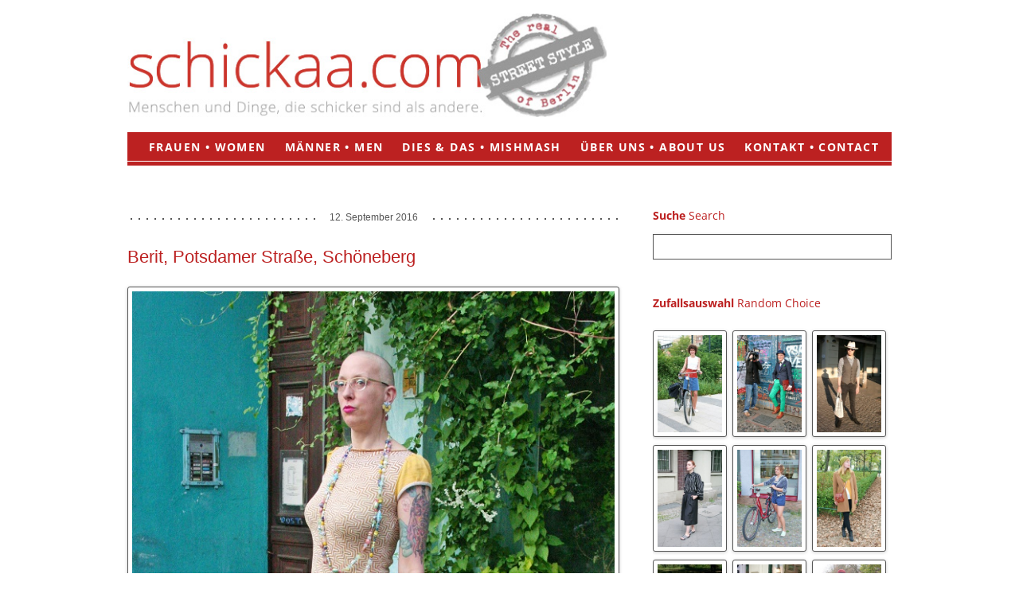

--- FILE ---
content_type: text/html; charset=UTF-8
request_url: https://www.schickaa.com/berit-potsdamer-strasse-schoeneberg/
body_size: 13443
content:
<!DOCTYPE html>
<!--[if IE 7]>
<html class="ie ie7" lang="de">
<![endif]-->
<!--[if IE 8]>
<html class="ie ie8" lang="de">
<![endif]-->
<!--[if !(IE 7) | !(IE 8)  ]><!-->
<html lang="de">
<!--<![endif]-->
<head>
<meta charset="UTF-8" />
<meta name="viewport" content="width=device-width" />
<title>Berit, Potsdamer Straße, Schöneberg | schickaa.com</title>
<link rel="profile" href="http://gmpg.org/xfn/11" />
<link rel="pingback" href="https://www.schickaa.com/xmlrpc.php" />
<!--[if lt IE 9]>
<script src="https://www.schickaa.com/wp-content/themes/twentytwelve/js/html5.js" type="text/javascript"></script>
<![endif]-->
<script type="text/javascript">var WPAC={}; window.WPAC = WPAC; WPAC = WPAC;WPAC._Options={enable:true,debug:false,menuHelper:true,selectorCommentForm:"#commentform,.ast-commentform,.comment-form",selectorCommentsContainer:"#comments,.comments-wrapper,.comments-area,.wp-block-comments",selectorCommentList:".comment-list,.ast-comment-list,.wp-block-comment-template",selectorCommentPagingLinks:"#comments [class^='nav-'] a",selectorCommentLinks:"#comments a[href*=\"/comment-page-\"]",selectorRespondContainer:"#respond",selectorErrorContainer:"p:parent",selectorSubmitButton:"#submit",selectorTextarea:"#comment",selectorPostContainer:false,scrollSpeed:500,autoUpdateIdleTime:false,popupOverlayBackgroundColor:"#000000",popupOverlayBackgroundOpacity:false,popupBackgroundColorLoading:"#000000",popupTextColorLoading:"#ffffff",popupBackgroundColorSuccess:"#008000",popupTextColorSuccess:"#FFFFFF",popupBackgroundColorError:"#FF0000",popupTextColorError:"#FFFFFF",popupOpacity:85,popupOpacityTablet:85,popupOpacityMobile:85,popupCornerRadius:5,popupCornerRadiusTablet:5,popupCornerRadiusMobile:5,popupMarginTop:10,popupMarginTopTablet:10,popupMarginTopMobile:10,popupWidth:30,popupWidthTablet:45,popupWidthMobile:75,popupPadding:20,popupPaddingTablet:20,popupPaddingMobile:20,popupFadeIn:400,popupFadeOut:400,popupTimeout:3000,popupTextAlign:"center",popupVerticalAlign:"verticalStart",popupTextFontSize:"20px",popupTextFontSizeTablet:"20px",popupTextFontSizeMobile:"20px",popupZindex:10000,textPosted:"Your comment has been posted. Thank you!",textPostedUnapproved:"Your comment has been posted and is awaiting moderation. Thank you!",textReloadPage:"Reloading page. Please wait.",textPostComment:"Posting your comment. Please wait.",textRefreshComments:"Loading comments. Please wait.",textUnknownError:"Something went wrong, your comment has not been posted.",textErrorTypeComment:"Please type your comment text.",textErrorCommentsClosed:"Sorry, comments are closed for this item.",textErrorMustBeLoggedIn:"Sorry, you must be logged in to post a comment.",textErrorFillRequiredFields:"Please fill the required fields (name, email).",textErrorInvalidEmailAddress:"Please enter a valid email address.",textErrorPostTooQuickly:"You are posting comments too quickly. Please wait a minute and resubmit your comment.",textErrorDuplicateComment:"Duplicate comment detected. It looks like you have already submitted this comment.",callbackOnBeforeSelectElements:false,callbackOnBeforeSubmitComment:false,callbackOnAfterPostComment:false,callbackOnBeforeUpdateComments:false,callbackOnAfterUpdateComments:false,commentPagesUrlRegex:false,disableUrlUpdate:false,disableScrollToAnchor:false,useUncompressedScripts:false,placeScriptsInFooter:true,optimizeAjaxResponse:false,baseUrl:false,disableCache:false,enableByQuery:false,lazyLoadEnabled:false,lazyLoadDisplay:"overlay",lazyLoadInlineDisplayLocation:"comments",lazyLoadInlineDisplayElement:"#comments",lazyLoadInlineLoadingType:"spinner",lazyLoadInlineSpinner:"LoadingGray1",lazyLoadInlineSpinnerLabelEnabled:true,lazyLoadInlineSpinnerContainerBackgroundColor:"#333333",lazyLoadInlineSpinnerContainerBackgroundColorOpacity:true,lazyLoadInlineSpinnerLabel:"Loading comments...",lazyLoadInlineSpinnerLabelColor:"#FFFFFF",lazyLoadInlineSpinnerIconColor:"#FFFFFF",lazyLoadInlineSpinnerLayoutType:"horizontal",lazyLoadInlineSpinnerLayoutAlignment:"left",lazyLoadInlineSpinnerLayoutRTL:false,lazyLoadTrigger:"domready",lazyLoadTriggerElement:false,lazyLoadInlineSpinnerSpeed:1.25,lazyLoadTriggerScrollOffset:false,lazyLoadPaginationEnabled:false,lazyLoadCommentsPerPage:30,lazyLoadUseThemePagination:true,lazyLoadPaginationStyle:"nextPrev",lazyLoadPaginationLocation:"bottom",lazyLoadingPaginationScrollToTop:true,lazyLoadInlineSpinnerLabelFontSizeDesktop:42,lazyLoadInlineSpinnerSizeDesktop:72,lazyLoadInlineSpinnerLabelLineHeightDesktop:54,lazyLoadInlineSpinnerContainerPaddingDesktop:35,lazyLoadInlineSpinnerGapDesktop:20,lazyLoadInlineSpinnerLabelFontSizeTablet:36,lazyLoadInlineSpinnerSizeTablet:65,lazyLoadInlineSpinnerLabelLineHeightTablet:42,lazyLoadInlineSpinnerContainerPaddingTablet:25,lazyLoadInlineSpinnerGapTablet:15,lazyLoadInlineSpinnerLabelFontSizeMobile:28,lazyLoadInlineSpinnerSizeMobile:48,lazyLoadInlineSpinnerLabelLineHeightMobile:34,lazyLoadInlineSpinnerContainerPaddingMobile:20,lazyLoadInlineSpinnerGapMobile:15,lazyLoadInlineSkeletonLoadingLabelEnabled:false,lazyLoadInlineSkeletonLoadingLabel:"Loading comments...",lazyLoadInlineSkeletonItemsShow:2,lazyLoadInlineSkeletonBackgroundColor:"#EEEEEE",lazyLoadInlineSkeletonHighlightColor:"#dedede",lazyLoadInlineSkeletonHeadingColor:"#333333",lazyLoadInlineSkeletonHeadingFontSize:24,lazyLoadInlineSkeletonHeadingLineHeight:1.5,lazyLoadInlineShortcode:false,lazyLoadInlineLoadingButtonLabel:"Load Comments",lazyLoadInlineLoadingButtonLabelLoading:"Loading Comments...",lazyLoadInlineButtonSpinner:"LoadingGray1",lazyLoadInlineButtonLabel:"Load Comments",lazyLoadInlineButtonLabelLoading:"Loading Comments...",lazyLoadInlineButtonAppearance:"solid",lazyLoadInlineButtonUseThemeStyles:true,lazyLoadInlineButtonBackgroundColor:"#333333",lazyLoadInlineButtonBackgroundColorHover:"#444444",lazyLoadInlineButtonTextColor:"#FFFFFF",lazyLoadInlineButtonTextColorHover:"#FFFFFF",lazyLoadInlineButtonBorderColor:"#333333",lazyLoadInlineButtonBorderColorHover:"#444444",lazyLoadInlineButtonBorderWidth:true,lazyLoadInlineButtonBorderRadius:5,lazyLoadInlineButtonPaddingTop:12,lazyLoadInlineButtonPaddingRight:24,lazyLoadInlineButtonPaddingBottom:12,lazyLoadInlineButtonPaddingLeft:24,lazyLoadInlineButtonFontSize:16,lazyLoadInlineButtonLineHeight:1.5,lazyLoadInlineButtonFontWeight:600,lazyLoadInlineButtonFontFamily:"inherit",lazyLoadInlineButtonAlign:"center",firstTimeInstall:false,lazyLoadIntoElement:false,commentsEnabled:true,version:"3.1.2"};</script><meta name='robots' content='max-image-preview:large' />
<link rel='dns-prefetch' href='//www.schickaa.com' />
<link rel='dns-prefetch' href='//use.fontawesome.com' />
<link rel="alternate" type="application/rss+xml" title="schickaa.com &raquo; Feed" href="https://www.schickaa.com/feed/" />
<link rel="alternate" type="application/rss+xml" title="schickaa.com &raquo; Kommentar-Feed" href="https://www.schickaa.com/comments/feed/" />
<link rel="alternate" type="application/rss+xml" title="schickaa.com &raquo; Berit, Potsdamer Straße, Schöneberg-Kommentar-Feed" href="https://www.schickaa.com/berit-potsdamer-strasse-schoeneberg/feed/" />
<link rel="alternate" title="oEmbed (JSON)" type="application/json+oembed" href="https://www.schickaa.com/wp-json/oembed/1.0/embed?url=https%3A%2F%2Fwww.schickaa.com%2Fberit-potsdamer-strasse-schoeneberg%2F" />
<link rel="alternate" title="oEmbed (XML)" type="text/xml+oembed" href="https://www.schickaa.com/wp-json/oembed/1.0/embed?url=https%3A%2F%2Fwww.schickaa.com%2Fberit-potsdamer-strasse-schoeneberg%2F&#038;format=xml" />
	<style>
		:root {
			--wpac-popup-opacity: 0.85;
			--wpac-popup-corner-radius: 5px;
			--wpac-popup-margin-top: 10px;
			--wpac-popup-width: 30%;
			--wpac-popup-padding: 20px;
			--wpac-popup-font-size: 20px;
			--wpac-popup-line-height: 1.2;
		}
		/* tablet styles */
		@media screen and (max-width: 1024px) {
			.wpac-overlay {
				--wpac-popup-opacity: 0.85;
				--wpac-popup-corner-radius: 5px;
				--wpac-popup-margin-top: 10px;
				--wpac-popup-width: 45%;
				--wpac-popup-padding: 20px;
				--wpac-popup-font-size: 20px;
			}
		}
		/* mobile styles */
		@media screen and (max-width: 768px) {
			.wpac-overlay {
				--wpac-popup-opacity: 0.85;
				--wpac-popup-corner-radius: 5px;
				--wpac-popup-margin-top: 10px;
				--wpac-popup-width: 75%;
				--wpac-popup-padding: 20px;
				--wpac-popup-font-size: 20px;
			}
		}
		.wpac-overlay {
			display: none;
			opacity: var(--wpac-popup-opacity);
			border-radius: var(--wpac-popup-corner-radius);
			margin-top: var(--wpac-popup-margin-top);
			padding: var(--wpac-popup-padding) !important;
			font-size: var(--wpac-popup-font-size) !important;
			line-height: var(--wpac-popup-line-height);
			margin: 0 auto;
		}
	</style>
	<style id='wp-img-auto-sizes-contain-inline-css' type='text/css'>
img:is([sizes=auto i],[sizes^="auto," i]){contain-intrinsic-size:3000px 1500px}
/*# sourceURL=wp-img-auto-sizes-contain-inline-css */
</style>
<style id='wp-emoji-styles-inline-css' type='text/css'>

	img.wp-smiley, img.emoji {
		display: inline !important;
		border: none !important;
		box-shadow: none !important;
		height: 1em !important;
		width: 1em !important;
		margin: 0 0.07em !important;
		vertical-align: -0.1em !important;
		background: none !important;
		padding: 0 !important;
	}
/*# sourceURL=wp-emoji-styles-inline-css */
</style>
<link rel='stylesheet' id='contact-form-7-css' href='https://www.schickaa.com/wp-content/plugins/contact-form-7/includes/css/styles.css?ver=6.1.4' type='text/css' media='all' />
<link rel='stylesheet' id='wpsr_main_css-css' href='https://www.schickaa.com/wp-content/plugins/wp-socializer/public/css/wpsr.min.css?ver=7.9' type='text/css' media='all' />
<link rel='stylesheet' id='wpsr_fa_icons-css' href='https://use.fontawesome.com/releases/v6.7.2/css/all.css?ver=7.9' type='text/css' media='all' />
<link rel='stylesheet' id='twentytwelve-fonts-css' href='https://www.schickaa.com/wp-content/themes/twentytwelve/fonts/font-open-sans.css?ver=20230328' type='text/css' media='all' />
<link rel='stylesheet' id='twentytwelve-style-css' href='https://www.schickaa.com/wp-content/themes/schikka/style.css?ver=20251202' type='text/css' media='all' />
<link rel='stylesheet' id='twentytwelve-block-style-css' href='https://www.schickaa.com/wp-content/themes/twentytwelve/css/blocks.css?ver=20251031' type='text/css' media='all' />
<link rel='stylesheet' id='arpw-style-css' href='https://www.schickaa.com/wp-content/plugins/advanced-random-posts-widget/assets/css/arpw-frontend.css?ver=6.9' type='text/css' media='all' />
<link rel='stylesheet' id='wpac-frontend-css' href='https://www.schickaa.com/wp-content/plugins/wp-ajaxify-comments/dist/wpac-frontend-css.css?ver=3.1.2' type='text/css' media='all' />
<script type="text/javascript" src="https://www.schickaa.com/wp-includes/js/jquery/jquery.min.js?ver=3.7.1" id="jquery-core-js"></script>
<script type="text/javascript" src="https://www.schickaa.com/wp-includes/js/jquery/jquery-migrate.min.js?ver=3.4.1" id="jquery-migrate-js"></script>
<script type="text/javascript" src="https://www.schickaa.com/wp-content/themes/twentytwelve/js/navigation.js?ver=20250303" id="twentytwelve-navigation-js" defer="defer" data-wp-strategy="defer"></script>
<link rel="https://api.w.org/" href="https://www.schickaa.com/wp-json/" /><link rel="alternate" title="JSON" type="application/json" href="https://www.schickaa.com/wp-json/wp/v2/posts/1179" /><link rel="EditURI" type="application/rsd+xml" title="RSD" href="https://www.schickaa.com/xmlrpc.php?rsd" />
<meta name="generator" content="WordPress 6.9" />
<link rel="canonical" href="https://www.schickaa.com/berit-potsdamer-strasse-schoeneberg/" />
<link rel='shortlink' href='https://www.schickaa.com/?p=1179' />
<script type="text/javascript">
    
if (/*@cc_on!@*/false && document.documentMode === 10) {
    document.documentElement.className+=' ie10';
}



</script>
</head>

<body class="wp-singular post-template-default single single-post postid-1179 single-format-standard wp-embed-responsive wp-theme-twentytwelve wp-child-theme-schikka mac chrome v131 custom-font-enabled single-author">
<div id="page" class="hfeed site">
	<header id="masthead" class="site-header" role="banner">
		<hgroup>
			<h1 class="site-title">
				<a href="/"><img src="https://www.schickaa.com/wp-content/themes/schikka/img/HEADER.logo1.jpg" style="max-width: 621px; margin-left: 0px; margin-bottom: 10px;" alt="schickaa.com" /></a>
                        </h1>
		</hgroup>
            <!-- deprecated <div class="street-style"></div> -->
		<nav id="site-navigation" class="main-navigation" role="navigation">
			<button class="menu-toggle">Menü</button>
			<a class="assistive-text" href="#content" title="Zum Inhalt springen">Zum Inhalt springen</a>
			<div class="menu-hauptmenue-container"><ul id="menu-hauptmenue" class="nav-menu"><li id="menu-item-1744" class="menu-item menu-item-type-taxonomy menu-item-object-category current-post-ancestor current-menu-parent current-post-parent menu-item-1744"><a href="https://www.schickaa.com/category/frauen_women/">Frauen • Women</a></li>
<li id="menu-item-17" class="menu-item menu-item-type-taxonomy menu-item-object-category menu-item-17"><a href="https://www.schickaa.com/category/maenner_men/">Männer • Men</a></li>
<li id="menu-item-15" class="menu-item menu-item-type-taxonomy menu-item-object-category menu-item-15"><a href="https://www.schickaa.com/category/dies-und-das_mishmash/">Dies &#038; Das •  Mishmash</a></li>
<li id="menu-item-19" class="menu-item menu-item-type-post_type menu-item-object-page menu-item-19"><a href="https://www.schickaa.com/uber-uns-about-us/">Über uns • About us</a></li>
<li id="menu-item-18" class="menu-item menu-item-type-post_type menu-item-object-page menu-item-18"><a href="https://www.schickaa.com/kontakt-contact/">Kontakt • Contact</a></li>
</ul></div>		</nav><!-- #site-navigation -->

		
	</header><br /><br /><!-- #masthead -->

	<div id="main" class="wrapper">
	<div id="primary" class="site-content">
		<div id="content" role="main">

			
				
	<article id="post-1179" class="post-1179 post type-post status-publish format-standard has-post-thumbnail hentry category-frauen_women">
		             
            		<header class="entry-header">
			<!---->
			                        <span class="entry-date">12. September 2016</span>
			<h1 class="entry-title">Berit, Potsdamer Straße, Schöneberg</h1>
			
		</header><!-- .entry-header -->

				<div class="entry-content">
			<p><a href="http://www.schickaa.com/wp-content/uploads/2016/09/018c-schickaa-Berit-Straßenmode-Street-Style-Fashion-Wear-Blog-Modeblog-Berlin-Potsdamer-Strasse-Schoeneberg-Urban-Björn-Akstinat-Wikipedia-Fotograf-Photographer.jpg"><img fetchpriority="high" decoding="async" src="http://www.schickaa.com/wp-content/uploads/2016/09/018c-schickaa-Berit-Straßenmode-Street-Style-Fashion-Wear-Blog-Modeblog-Berlin-Potsdamer-Strasse-Schoeneberg-Urban-Björn-Akstinat-Wikipedia-Fotograf-Photographer.jpg" alt="018c-schickaa-Berit-Straßenmode-Street-Style-Fashion-Wear-Blog-Modeblog-Berlin-Potsdamer Strasse-Schoeneberg-Urban-Björn Akstinat-Wikipedia-Fotograf-Photographer" width="628" height="942" class="alignnone size-full wp-image-1180" srcset="https://www.schickaa.com/wp-content/uploads/2016/09/018c-schickaa-Berit-Straßenmode-Street-Style-Fashion-Wear-Blog-Modeblog-Berlin-Potsdamer-Strasse-Schoeneberg-Urban-Björn-Akstinat-Wikipedia-Fotograf-Photographer.jpg 628w, https://www.schickaa.com/wp-content/uploads/2016/09/018c-schickaa-Berit-Straßenmode-Street-Style-Fashion-Wear-Blog-Modeblog-Berlin-Potsdamer-Strasse-Schoeneberg-Urban-Björn-Akstinat-Wikipedia-Fotograf-Photographer-200x300.jpg 200w, https://www.schickaa.com/wp-content/uploads/2016/09/018c-schickaa-Berit-Straßenmode-Street-Style-Fashion-Wear-Blog-Modeblog-Berlin-Potsdamer-Strasse-Schoeneberg-Urban-Björn-Akstinat-Wikipedia-Fotograf-Photographer-186x279.jpg 186w, https://www.schickaa.com/wp-content/uploads/2016/09/018c-schickaa-Berit-Straßenmode-Street-Style-Fashion-Wear-Blog-Modeblog-Berlin-Potsdamer-Strasse-Schoeneberg-Urban-Björn-Akstinat-Wikipedia-Fotograf-Photographer-624x936.jpg 624w" sizes="(max-width: 628px) 100vw, 628px" /></a></p>
<p>Berit ist von Beruf Paradiesvogel, Tätowier- und Fotokünstlerin.</p>
<div class="wp-socializer wpsr-share-icons" data-lg-action="show" data-sm-action="show" data-sm-width="768"><div class="wpsr-si-inner"><div class="socializer sr-popup sr-32px sr-circle sr-opacity sr-pad"><span class="sr-facebook"><a data-id="facebook" style="color:#ffffff;" rel="nofollow" href="https://www.facebook.com/share.php?u=https%3A%2F%2Fwww.schickaa.com%2Fberit-potsdamer-strasse-schoeneberg%2F" target="_blank" title="Share this on Facebook"><i class="fab fa-facebook-f"></i></a></span>
<span class="sr-twitter"><a data-id="twitter" style="color:#ffffff;" rel="nofollow" href="https://twitter.com/intent/tweet?text=Berit%2C%20Potsdamer%20Stra%C3%9Fe%2C%20Sch%C3%B6neberg%20-%20https%3A%2F%2Fwww.schickaa.com%2Fberit-potsdamer-strasse-schoeneberg%2F%20" target="_blank" title="Tweet this !"><i class="fab fa-twitter"></i></a></span>
<span class="sr-reddit"><a data-id="reddit" style="color:#ffffff;" rel="nofollow" href="https://reddit.com/submit?url=https%3A%2F%2Fwww.schickaa.com%2Fberit-potsdamer-strasse-schoeneberg%2F&amp;title=Berit%2C%20Potsdamer%20Stra%C3%9Fe%2C%20Sch%C3%B6neberg" target="_blank" title="Submit this to Reddit"><i class="fab fa-reddit-alien"></i></a></span>
<span class="sr-linkedin"><a data-id="linkedin" style="color:#ffffff;" rel="nofollow" href="https://www.linkedin.com/sharing/share-offsite/?url=https%3A%2F%2Fwww.schickaa.com%2Fberit-potsdamer-strasse-schoeneberg%2F" target="_blank" title="Add this to LinkedIn"><i class="fab fa-linkedin-in"></i></a></span>
<span class="sr-pinterest"><a data-pin-custom="true" data-id="pinterest" style="color:#ffffff;" rel="nofollow" href="https://www.pinterest.com/pin/create/button/?url=https%3A%2F%2Fwww.schickaa.com%2Fberit-potsdamer-strasse-schoeneberg%2F&amp;media=https://www.schickaa.com/wp-content/uploads/2016/09/018c-schickaa-Berit-Straßenmode-Street-Style-Fashion-Wear-Blog-Modeblog-Berlin-Potsdamer-Strasse-Schoeneberg-Urban-Björn-Akstinat-Wikipedia-Fotograf-Photographer-624x936.jpg&amp;description=Berit%20ist%20von%20Beruf%20Paradiesvogel%2C%20T%C3%A4towier-%20und%20Fotok%C3%BCnstlerin." target="_blank" title="Submit this to Pinterest"><i class="fab fa-pinterest"></i></a></span>
<span class="sr-email"><a data-id="email" style="color:#ffffff;" rel="nofollow" href="mailto:?subject=Berit%2C%20Potsdamer%20Stra%C3%9Fe%2C%20Sch%C3%B6neberg&amp;body=Berit%20ist%20von%20Beruf%20Paradiesvogel%2C%20T%C3%A4towier-%20und%20Fotok%C3%BCnstlerin.%20-%20https%3A%2F%2Fwww.schickaa.com%2Fberit-potsdamer-strasse-schoeneberg%2F" target="_blank" title="Email this "><i class="fa fa-envelope"></i></a></span>
<span class="sr-pocket"><a data-id="pocket" style="color:#ffffff;" rel="nofollow" href="https://getpocket.com/save?url=https%3A%2F%2Fwww.schickaa.com%2Fberit-potsdamer-strasse-schoeneberg%2F&amp;title=Berit%2C%20Potsdamer%20Stra%C3%9Fe%2C%20Sch%C3%B6neberg" target="_blank" title="Submit this to Pocket"><i class="fab fa-get-pocket"></i></a></span>
<span class="sr-telegram"><a data-id="telegram" style="color:#ffffff;" rel="nofollow" href="https://telegram.me/share/url?url=https%3A%2F%2Fwww.schickaa.com%2Fberit-potsdamer-strasse-schoeneberg%2F&amp;text=Berit%2C%20Potsdamer%20Stra%C3%9Fe%2C%20Sch%C3%B6neberg" target="_blank" title="Telegram"><i class="fab fa-telegram-plane"></i></a></span>
<span class="sr-whatsapp"><a data-mobile="whatsapp://send?text=Berit%2C%20Potsdamer%20Stra%C3%9Fe%2C%20Sch%C3%B6neberg%20-%20https%3A%2F%2Fwww.schickaa.com%2Fberit-potsdamer-strasse-schoeneberg%2F" data-id="whatsapp" style="color:#ffffff;" rel="nofollow" href="https://api.whatsapp.com/send?text=Berit%2C%20Potsdamer%20Stra%C3%9Fe%2C%20Sch%C3%B6neberg%20https%3A%2F%2Fwww.schickaa.com%2Fberit-potsdamer-strasse-schoeneberg%2F" target="_blank" title="WhatsApp"><i class="fab fa-whatsapp"></i></a></span>
<span class="sr-share-menu"><a href="#" target="_blank" title="More share links" style="color:#ffffff;" data-metadata="{&quot;url&quot;:&quot;https:\/\/www.schickaa.com\/berit-potsdamer-strasse-schoeneberg\/&quot;,&quot;title&quot;:&quot;Berit, Potsdamer Stra\u00dfe, Sch\u00f6neberg&quot;,&quot;excerpt&quot;:&quot;Berit ist von Beruf Paradiesvogel, T\u00e4towier- und Fotok\u00fcnstlerin.&quot;,&quot;image&quot;:&quot;https:\/\/www.schickaa.com\/wp-content\/uploads\/2016\/09\/018c-schickaa-Berit-Stra\u00dfenmode-Street-Style-Fashion-Wear-Blog-Modeblog-Berlin-Potsdamer-Strasse-Schoeneberg-Urban-Bj\u00f6rn-Akstinat-Wikipedia-Fotograf-Photographer-624x936.jpg&quot;,&quot;short-url&quot;:&quot;https:\/\/www.schickaa.com\/?p=1179&quot;,&quot;rss-url&quot;:&quot;https:\/\/www.schickaa.com\/feed\/&quot;,&quot;comments-section&quot;:&quot;comments&quot;,&quot;raw-url&quot;:&quot;https:\/\/www.schickaa.com\/berit-potsdamer-strasse-schoeneberg\/&quot;,&quot;twitter-username&quot;:&quot;&quot;,&quot;fb-app-id&quot;:&quot;&quot;,&quot;fb-app-secret&quot;:&quot;&quot;}"><i class="fa fa-plus"></i></a></span></div></div></div>			                        
                </div><!-- .entry-content -->
		
		<footer class="entry-meta">
						                                <a href="https://www.schickaa.com/berit-potsdamer-strasse-schoeneberg/#kommentar" class="comment-me" title="Permalink zu Berit, Potsdamer Straße, Schöneberg" rel="bookmark">Kommentieren <span>Leave a comment</span></a>
		</footer><!-- .entry-meta -->
	</article><!-- #post -->

           
        




				<nav class="nav-single">
					<h3 class="assistive-text">Beitragsnavigation</h3>
					<span class="nav-previous"><a href="https://www.schickaa.com/jarka-und-laura-berlin-mitte-sophienstrasse-deutschland-germany-street-fashion-blog-streetwear-streetstyle-strassenmode-modeblog-modefotografie-modefotograf-bjoern-akstinat/" rel="prev"><span class="meta-nav">&larr;</span> Jarka und Laura, Berlin-Mitte</a></span>
					<span class="nav-next"><a href="https://www.schickaa.com/tv-bericht-rtl-nachrichten-n-tv-schickaa-bjoern-akstinat-guenther-krabbenhoeft-fernsehen-modeblog-fashion-blog-berlin-street-photography-chris-bjoern-akstinat-wikipedia-imh-medienhilfe/" rel="next">TV-Bericht von RTL und n-tv über schickaa.com <span class="meta-nav">&rarr;</span></a></span>
				</nav><!-- .nav-single -->

				
<div id="comments" class="comments-area">

	
	     				
<div id="comments" class="comments-area">

    <a name="kommentar"></a>
									<div id="respond" class="comment-respond">
				<h3 id="reply-title" class="comment-reply-title">Kommentieren <small><a rel="nofollow" id="cancel-comment-reply-link" href="/hallo-welt/#respond" style="display:none;">Antworten abbrechen</a></small></h3>
									<form action="https://www.schickaa.com/wp-comments-post.php" method="post" id="commentform" class="comment-form">
																			<p class="comment-notes">Deine E-Mail-Adresse wird nicht veröffentlicht. Erforderliche Felder sind markiert <span class="required">*</span><br />Your email-address will never be published. Required fields are marked <span class="required">*</span></p>							<p class="comment-form-author"><label for="author">Name <span class="required">*</span></label> <input id="author" name="author" type="text" value="" size="30" aria-required='true' /></p>
<p class="comment-form-email"><label for="email">E-Mail-Adresse <span class="required">*</span></label> <input id="email" name="email" type="text" value="" size="30" aria-required='true' /></p>
<p class="comment-form-url"><label for="url">Website</label> <input id="url" name="url" type="text" value="" size="30" /></p>
												<p class="comment-form-comment"><label for="comment">Kommentar</label> <textarea autocomplete="new-password"  id="b031f7f3a1"  name="b031f7f3a1"   cols="45" rows="8" aria-required="true"></textarea><textarea id="comment" aria-label="hp-comment" aria-hidden="true" name="comment" autocomplete="new-password" style="padding:0 !important;clip:rect(1px, 1px, 1px, 1px) !important;position:absolute !important;white-space:nowrap !important;height:1px !important;width:1px !important;overflow:hidden !important;" tabindex="-1"></textarea><script data-noptimize>document.getElementById("comment").setAttribute( "id", "ac325b57ca6ef1c120eaa9c2f8063e2c" );document.getElementById("b031f7f3a1").setAttribute( "id", "comment" );</script></p>												<p class="form-submit comment-me">
							
							<input type='hidden' name='comment_post_ID' value='1' id='comment_post_ID' />
<input type='hidden' name='comment_parent' id='comment_parent' value='0' /><input type='hidden' name='comment_post_ID' value='1179' id='comment_post_ID' />
<input type='hidden' name='comment_parent' id='comment_parent' value='0' />
<a href="#" onclick="document.forms['commentform'].submit(); return false;" >Kommentar senden <span>Leave comment</span></a>
						</p>
											</form>
							</div></div><!-- #respond -->

</div><!-- #comments .comments-area -->

			
		</div><!-- #content -->
	</div><!-- #primary -->


			<div id="secondary" class="widget-area" role="complementary">
			<aside id="search-2" class="widget widget_search"><h3 class="widget-title">Suche</h3><form role="search" method="get" id="searchform" action="https://www.schickaa.com/" >
    <label class="assistive-text" for="s">Suche</label>
    <input type="search" placeholder="" value="" name="s" id="s" class="search" />
    <!-- <input type="submit" id="searchsubmit" value="Search" /> -->
    </form></aside><aside id="arpw-widget-2" class="widget arpw-widget-random"><h3 class="widget-title">Zufallsauswahl</h3><div class="arpw-random-post "><ul class="arpw-ul"><li class="arpw-li arpw-clearfix"><a href="https://www.schickaa.com/anna-berlin-mitte-%d0%bc%d0%be%d0%b4%d0%b0-moda-alemana-en-las-calles-de-berlin-beautiful-sexy-woman-girl-bike/"  rel="bookmark"><img width="186" height="279" src="https://www.schickaa.com/wp-content/uploads/2013/10/020c-schickaa-Björn-Akstinat-Street-Style-Fashion-Mode-Straßenmode-Berlin-186x279.jpg" class="arpw-thumbnail alignleft wp-post-image" alt="Anna, Berlin-Mitte" decoding="async" loading="lazy" srcset="https://www.schickaa.com/wp-content/uploads/2013/10/020c-schickaa-Björn-Akstinat-Street-Style-Fashion-Mode-Straßenmode-Berlin-186x279.jpg 186w, https://www.schickaa.com/wp-content/uploads/2013/10/020c-schickaa-Björn-Akstinat-Street-Style-Fashion-Mode-Straßenmode-Berlin-200x300.jpg 200w, https://www.schickaa.com/wp-content/uploads/2013/10/020c-schickaa-Björn-Akstinat-Street-Style-Fashion-Mode-Straßenmode-Berlin.jpg 609w" sizes="auto, (max-width: 186px) 100vw, 186px" /></a><a class="arpw-title" href="https://www.schickaa.com/anna-berlin-mitte-%d0%bc%d0%be%d0%b4%d0%b0-moda-alemana-en-las-calles-de-berlin-beautiful-sexy-woman-girl-bike/" rel="bookmark">Anna, Berlin-Mitte</a></li><li class="arpw-li arpw-clearfix"><a href="https://www.schickaa.com/guenther-anton-krabbenhoeft-kreuzberg-%d0%b3%d1%8e%d0%bd%d1%82%d0%b5%d1%80%d0%b0-%d0%ba%d1%80%d0%b0%d0%b1%d0%b1%d0%b5%d0%bd%d1%85%d1%91%d1%84%d1%82%d0%b0-berlin/"  rel="bookmark"><img width="186" height="279" src="https://www.schickaa.com/wp-content/uploads/2015/09/021c-schickaa-Günther-Krabbenhöft-Björn-Akstinat-Berlin-Street-Style-Fashion-Grandpa-elderly-man-hipster-gunther-krabbenhoft-186x279.jpg" class="arpw-thumbnail alignleft wp-post-image" alt="Neues von Günther aus Kreuzberg" decoding="async" loading="lazy" srcset="https://www.schickaa.com/wp-content/uploads/2015/09/021c-schickaa-Günther-Krabbenhöft-Björn-Akstinat-Berlin-Street-Style-Fashion-Grandpa-elderly-man-hipster-gunther-krabbenhoft-186x279.jpg 186w, https://www.schickaa.com/wp-content/uploads/2015/09/021c-schickaa-Günther-Krabbenhöft-Björn-Akstinat-Berlin-Street-Style-Fashion-Grandpa-elderly-man-hipster-gunther-krabbenhoft-200x300.jpg 200w, https://www.schickaa.com/wp-content/uploads/2015/09/021c-schickaa-Günther-Krabbenhöft-Björn-Akstinat-Berlin-Street-Style-Fashion-Grandpa-elderly-man-hipster-gunther-krabbenhoft.jpg 572w" sizes="auto, (max-width: 186px) 100vw, 186px" /></a><a class="arpw-title" href="https://www.schickaa.com/guenther-anton-krabbenhoeft-kreuzberg-%d0%b3%d1%8e%d0%bd%d1%82%d0%b5%d1%80%d0%b0-%d0%ba%d1%80%d0%b0%d0%b1%d0%b1%d0%b5%d0%bd%d1%85%d1%91%d1%84%d1%82%d0%b0-berlin/" rel="bookmark">Neues von Günther aus Kreuzberg</a></li><li class="arpw-li arpw-clearfix"><a href="https://www.schickaa.com/mark-prenzlauer-berg-schoenhauser-allee/"  rel="bookmark"><img width="186" height="279" src="https://www.schickaa.com/wp-content/uploads/2018/08/173c-Mark-Prenzlauer-Berg-Schönhauser-Allee-Englishman-in-Berlin-Germany-deutsche-Straßenmode-Berlin-Street-Style-Fashion-Copyright-Björn-Chris-Akstinat-schickaa-186x279.jpg" class="arpw-thumbnail alignleft wp-post-image" alt="Mark, Prenzlauer Berg (Schönhauser Allee)" decoding="async" loading="lazy" srcset="https://www.schickaa.com/wp-content/uploads/2018/08/173c-Mark-Prenzlauer-Berg-Schönhauser-Allee-Englishman-in-Berlin-Germany-deutsche-Straßenmode-Berlin-Street-Style-Fashion-Copyright-Björn-Chris-Akstinat-schickaa-186x279.jpg 186w, https://www.schickaa.com/wp-content/uploads/2018/08/173c-Mark-Prenzlauer-Berg-Schönhauser-Allee-Englishman-in-Berlin-Germany-deutsche-Straßenmode-Berlin-Street-Style-Fashion-Copyright-Björn-Chris-Akstinat-schickaa-199x300.jpg 199w, https://www.schickaa.com/wp-content/uploads/2018/08/173c-Mark-Prenzlauer-Berg-Schönhauser-Allee-Englishman-in-Berlin-Germany-deutsche-Straßenmode-Berlin-Street-Style-Fashion-Copyright-Björn-Chris-Akstinat-schickaa.jpg 617w" sizes="auto, (max-width: 186px) 100vw, 186px" /></a><a class="arpw-title" href="https://www.schickaa.com/mark-prenzlauer-berg-schoenhauser-allee/" rel="bookmark">Mark, Prenzlauer Berg (Schönhauser Allee)</a></li><li class="arpw-li arpw-clearfix"><a href="https://www.schickaa.com/sigrid-friedrichshain-ostkreuz/"  rel="bookmark"><img width="186" height="279" src="https://www.schickaa.com/wp-content/uploads/2018/08/056c-Sigrid-Friedrichshain-Ostkreuz-Berlin-Deutschland-Germany-real-Berlin-Street-Style-Fashion-Urban-Straßenmode-Modeblog-Photography-Copyright-Chris-Björn-Akstinat-schickaa-186x279.jpg" class="arpw-thumbnail alignleft wp-post-image" alt="Sigrid, Friedrichshain (Ostkreuz)" decoding="async" loading="lazy" srcset="https://www.schickaa.com/wp-content/uploads/2018/08/056c-Sigrid-Friedrichshain-Ostkreuz-Berlin-Deutschland-Germany-real-Berlin-Street-Style-Fashion-Urban-Straßenmode-Modeblog-Photography-Copyright-Chris-Björn-Akstinat-schickaa-186x279.jpg 186w, https://www.schickaa.com/wp-content/uploads/2018/08/056c-Sigrid-Friedrichshain-Ostkreuz-Berlin-Deutschland-Germany-real-Berlin-Street-Style-Fashion-Urban-Straßenmode-Modeblog-Photography-Copyright-Chris-Björn-Akstinat-schickaa-200x300.jpg 200w, https://www.schickaa.com/wp-content/uploads/2018/08/056c-Sigrid-Friedrichshain-Ostkreuz-Berlin-Deutschland-Germany-real-Berlin-Street-Style-Fashion-Urban-Straßenmode-Modeblog-Photography-Copyright-Chris-Björn-Akstinat-schickaa.jpg 623w" sizes="auto, (max-width: 186px) 100vw, 186px" /></a><a class="arpw-title" href="https://www.schickaa.com/sigrid-friedrichshain-ostkreuz/" rel="bookmark">Sigrid, Friedrichshain (Ostkreuz)</a></li><li class="arpw-li arpw-clearfix"><a href="https://www.schickaa.com/josefine-torstrasse-berlin-mitte-germany-deutschland-streetwear-streetfashion-strassenmode-akstinat-%d0%bc%d0%be%d0%b4%d0%b0-%d0%b1%d0%b5%d1%80%d0%bb%d0%b8%d0%bd%d1%81%d0%ba%d0%b8%d1%85-%d1%83%d0%bb/"  rel="bookmark"><img width="186" height="279" src="https://www.schickaa.com/wp-content/uploads/2017/06/069c-Josefine-Torstraße-Berlin-Mitte-schickaa-Fahrrad-rot-blau-Sommer-Summer-Street-Fashion-Streetwear-Streetstyle-Straßenmode-Deutschland-Germany-Modeblog-Björn-Chris-Akstinat-186x279.jpg" class="arpw-thumbnail alignleft wp-post-image" alt="Sommer, Sonne, Josefine (Torstraße)" decoding="async" loading="lazy" srcset="https://www.schickaa.com/wp-content/uploads/2017/06/069c-Josefine-Torstraße-Berlin-Mitte-schickaa-Fahrrad-rot-blau-Sommer-Summer-Street-Fashion-Streetwear-Streetstyle-Straßenmode-Deutschland-Germany-Modeblog-Björn-Chris-Akstinat-186x279.jpg 186w, https://www.schickaa.com/wp-content/uploads/2017/06/069c-Josefine-Torstraße-Berlin-Mitte-schickaa-Fahrrad-rot-blau-Sommer-Summer-Street-Fashion-Streetwear-Streetstyle-Straßenmode-Deutschland-Germany-Modeblog-Björn-Chris-Akstinat-200x300.jpg 200w, https://www.schickaa.com/wp-content/uploads/2017/06/069c-Josefine-Torstraße-Berlin-Mitte-schickaa-Fahrrad-rot-blau-Sommer-Summer-Street-Fashion-Streetwear-Streetstyle-Straßenmode-Deutschland-Germany-Modeblog-Björn-Chris-Akstinat.jpg 623w" sizes="auto, (max-width: 186px) 100vw, 186px" /></a><a class="arpw-title" href="https://www.schickaa.com/josefine-torstrasse-berlin-mitte-germany-deutschland-streetwear-streetfashion-strassenmode-akstinat-%d0%bc%d0%be%d0%b4%d0%b0-%d0%b1%d0%b5%d1%80%d0%bb%d0%b8%d0%bd%d1%81%d0%ba%d0%b8%d1%85-%d1%83%d0%bb/" rel="bookmark">Sommer, Sonne, Josefine (Torstraße)</a></li><li class="arpw-li arpw-clearfix"><a href="https://www.schickaa.com/doreen-prenzlauer-berg/"  rel="bookmark"><img width="186" height="279" src="https://www.schickaa.com/wp-content/uploads/2014/11/050c-schickaa-Doreen-Björn-Akstinat-Streetwear-Streetfashion-Streetstyle-Berlin-Prenzlauer-Berg-Mode-Blog-Straßenmode-186x279.jpg" class="arpw-thumbnail alignleft wp-post-image" alt="Doreen, Prenzlauer Berg (Arnimplatz)" decoding="async" loading="lazy" srcset="https://www.schickaa.com/wp-content/uploads/2014/11/050c-schickaa-Doreen-Björn-Akstinat-Streetwear-Streetfashion-Streetstyle-Berlin-Prenzlauer-Berg-Mode-Blog-Straßenmode-186x279.jpg 186w, https://www.schickaa.com/wp-content/uploads/2014/11/050c-schickaa-Doreen-Björn-Akstinat-Streetwear-Streetfashion-Streetstyle-Berlin-Prenzlauer-Berg-Mode-Blog-Straßenmode-200x300.jpg 200w, https://www.schickaa.com/wp-content/uploads/2014/11/050c-schickaa-Doreen-Björn-Akstinat-Streetwear-Streetfashion-Streetstyle-Berlin-Prenzlauer-Berg-Mode-Blog-Straßenmode-624x936.jpg 624w, https://www.schickaa.com/wp-content/uploads/2014/11/050c-schickaa-Doreen-Björn-Akstinat-Streetwear-Streetfashion-Streetstyle-Berlin-Prenzlauer-Berg-Mode-Blog-Straßenmode.jpg 634w" sizes="auto, (max-width: 186px) 100vw, 186px" /></a><a class="arpw-title" href="https://www.schickaa.com/doreen-prenzlauer-berg/" rel="bookmark">Doreen, Prenzlauer Berg (Arnimplatz)</a></li><li class="arpw-li arpw-clearfix"><a href="https://www.schickaa.com/viktoria-und-jimmy-weinbergspark-berlin-mitte-copyright-bjoern-akstinat/"  rel="bookmark"><img width="186" height="279" src="https://www.schickaa.com/wp-content/uploads/2019/08/C1-Viktoria-Hund-Weinbergspark-Mitte-Prenzlauer-Berg-Straßenmode-Berlin-Street-Style-Stil-Fashion-Modeblog-Copyright-Fotograf-Björn-Akstinat-schickaa-186x279.jpg" class="arpw-thumbnail alignleft wp-post-image" alt="Viktoria und Jimmy, Weinbergspark" decoding="async" loading="lazy" srcset="https://www.schickaa.com/wp-content/uploads/2019/08/C1-Viktoria-Hund-Weinbergspark-Mitte-Prenzlauer-Berg-Straßenmode-Berlin-Street-Style-Stil-Fashion-Modeblog-Copyright-Fotograf-Björn-Akstinat-schickaa-186x279.jpg 186w, https://www.schickaa.com/wp-content/uploads/2019/08/C1-Viktoria-Hund-Weinbergspark-Mitte-Prenzlauer-Berg-Straßenmode-Berlin-Street-Style-Stil-Fashion-Modeblog-Copyright-Fotograf-Björn-Akstinat-schickaa-200x300.jpg 200w, https://www.schickaa.com/wp-content/uploads/2019/08/C1-Viktoria-Hund-Weinbergspark-Mitte-Prenzlauer-Berg-Straßenmode-Berlin-Street-Style-Stil-Fashion-Modeblog-Copyright-Fotograf-Björn-Akstinat-schickaa-624x936.jpg 624w, https://www.schickaa.com/wp-content/uploads/2019/08/C1-Viktoria-Hund-Weinbergspark-Mitte-Prenzlauer-Berg-Straßenmode-Berlin-Street-Style-Stil-Fashion-Modeblog-Copyright-Fotograf-Björn-Akstinat-schickaa.jpg 640w" sizes="auto, (max-width: 186px) 100vw, 186px" /></a><a class="arpw-title" href="https://www.schickaa.com/viktoria-und-jimmy-weinbergspark-berlin-mitte-copyright-bjoern-akstinat/" rel="bookmark">Viktoria und Jimmy, Weinbergspark</a></li><li class="arpw-li arpw-clearfix"><a href="https://www.schickaa.com/mathilda-kreuzberg/"  rel="bookmark"><img width="186" height="279" src="https://www.schickaa.com/wp-content/uploads/2014/11/047c-Mathilda-schickaa-Björn-Akstinat-Streetwear-Street-Fashion-Street-Style-Mode-Blog-Straßenmode-Berlin-Kreuzberg-Berlin-Germany-186x279.jpg" class="arpw-thumbnail alignleft wp-post-image" alt="Mathilda, Kreuzberg (Graefekiez)" decoding="async" loading="lazy" srcset="https://www.schickaa.com/wp-content/uploads/2014/11/047c-Mathilda-schickaa-Björn-Akstinat-Streetwear-Street-Fashion-Street-Style-Mode-Blog-Straßenmode-Berlin-Kreuzberg-Berlin-Germany-186x279.jpg 186w, https://www.schickaa.com/wp-content/uploads/2014/11/047c-Mathilda-schickaa-Björn-Akstinat-Streetwear-Street-Fashion-Street-Style-Mode-Blog-Straßenmode-Berlin-Kreuzberg-Berlin-Germany-200x300.jpg 200w, https://www.schickaa.com/wp-content/uploads/2014/11/047c-Mathilda-schickaa-Björn-Akstinat-Streetwear-Street-Fashion-Street-Style-Mode-Blog-Straßenmode-Berlin-Kreuzberg-Berlin-Germany.jpg 623w" sizes="auto, (max-width: 186px) 100vw, 186px" /></a><a class="arpw-title" href="https://www.schickaa.com/mathilda-kreuzberg/" rel="bookmark">Mathilda, Kreuzberg (Graefekiez)</a></li><li class="arpw-li arpw-clearfix"><a href="https://www.schickaa.com/guenther-gunther-krabbenhoeft-krabbenhoft-gunter-krabenhoft-kreuzberg-berlin-schickaa-akstinat-streetwear-streetstyle-street-fashion-berlin-old-hipster-grandpa/"  rel="bookmark"><img width="186" height="279" src="https://www.schickaa.com/wp-content/uploads/2014/10/061c-schickaa-Günther-Björn-Akstinat-Straßenmode-Street-Style-Streetwear-Street-Fashion-Berlin-Kreuzberg-Mode-Blog-186x279.jpg" class="arpw-thumbnail alignleft wp-post-image" alt="Günther, Kreuzberg" decoding="async" loading="lazy" srcset="https://www.schickaa.com/wp-content/uploads/2014/10/061c-schickaa-Günther-Björn-Akstinat-Straßenmode-Street-Style-Streetwear-Street-Fashion-Berlin-Kreuzberg-Mode-Blog-186x279.jpg 186w, https://www.schickaa.com/wp-content/uploads/2014/10/061c-schickaa-Günther-Björn-Akstinat-Straßenmode-Street-Style-Streetwear-Street-Fashion-Berlin-Kreuzberg-Mode-Blog-200x300.jpg 200w, https://www.schickaa.com/wp-content/uploads/2014/10/061c-schickaa-Günther-Björn-Akstinat-Straßenmode-Street-Style-Streetwear-Street-Fashion-Berlin-Kreuzberg-Mode-Blog-683x1024.jpg 683w, https://www.schickaa.com/wp-content/uploads/2014/10/061c-schickaa-Günther-Björn-Akstinat-Straßenmode-Street-Style-Streetwear-Street-Fashion-Berlin-Kreuzberg-Mode-Blog-624x935.jpg 624w, https://www.schickaa.com/wp-content/uploads/2014/10/061c-schickaa-Günther-Björn-Akstinat-Straßenmode-Street-Style-Streetwear-Street-Fashion-Berlin-Kreuzberg-Mode-Blog.jpg 692w" sizes="auto, (max-width: 186px) 100vw, 186px" /></a><a class="arpw-title" href="https://www.schickaa.com/guenther-gunther-krabbenhoeft-krabbenhoft-gunter-krabenhoft-kreuzberg-berlin-schickaa-akstinat-streetwear-streetstyle-street-fashion-berlin-old-hipster-grandpa/" rel="bookmark">Günther, Kreuzberg</a></li></ul></div><!-- Generated by https://wordpress.org/plugins/advanced-random-posts-widget/ --></aside><aside id="text-2" class="widget widget_text">			<div class="textwidget"><b> <div class="contact">
<p>Die neuesten</p> <h2>Nachrichten</h2>
<p> von schickaa.com jetzt<br /> hier anfordern:<br /> <span><a href="http://www.schickaa.com/kontakt-contact/">kontakt@schickaa.com</a></span>
</p>
</div> </b></div>
		</aside>		</div><!-- #secondary -->
		</div><!-- #main .wrapper -->
	<footer id="colophon" role="contentinfo">
		<div class="site-info">
						<div class="footer-widget">			<div class="textwidget"><p><span style="text-align: right;"><a href="/kontakt/" target="_blank" rel="noopener">Impressum</a> | <a href="/kontakt/" target="_blank" rel="noopener">Datenschutz</a></span></p>
</div>
		</div>					</div><!-- .site-info -->
	</footer><!-- #colophon -->
</div><!-- #page -->

<script type="speculationrules">
{"prefetch":[{"source":"document","where":{"and":[{"href_matches":"/*"},{"not":{"href_matches":["/wp-*.php","/wp-admin/*","/wp-content/uploads/*","/wp-content/*","/wp-content/plugins/*","/wp-content/themes/schikka/*","/wp-content/themes/twentytwelve/*","/*\\?(.+)"]}},{"not":{"selector_matches":"a[rel~=\"nofollow\"]"}},{"not":{"selector_matches":".no-prefetch, .no-prefetch a"}}]},"eagerness":"conservative"}]}
</script>

<!-- WP Socializer 7.9 - JS - Start -->

<!-- WP Socializer - JS - End -->
<div id="wpsr-share-menu" class="wpsr-bg wpsr-pp-closed"><div class="wpsr-pp-inner"><div class="wpsr-popup"><div class="wpsr-pp-head">
        <h3>Share</h3>
        <a href="#" class="wpsr-pp-close" data-id="wpsr-share-menu" title="Close"><i class="fas fa-times"></i></a>
        </div><div class="wpsr-pp-content"><div class="wpsr-sm-links"><div><a href="#" rel="nofollow" title="Post this on Blogger" class="wpsr-sm-link wpsr-sml-blogger"  data-d="aHR0cHM6Ly93d3cuYmxvZ2dlci5jb20vYmxvZy10aGlzLmc/dT17dXJsfSZuPXt0aXRsZX0mdD17ZXhjZXJwdH0=" style="background-color: #FF6501"><span class="wpsr-sm-icon"><i class="fa fa-rss-square"></i></span><span class="wpsr-sm-text">Blogger</span></a></div><div><a href="#" rel="nofollow" title="Post this on Bluesky" class="wpsr-sm-link wpsr-sml-bluesky"  data-d="aHR0cHM6Ly9ic2t5LmFwcC9pbnRlbnQvY29tcG9zZT90ZXh0PXt0aXRsZX0lMjB7dXJsfQ==" style="background-color: #1083fe"><span class="wpsr-sm-icon"><i class="fab fa-bluesky"></i></span><span class="wpsr-sm-text">Bluesky</span></a></div><div><a href="#" rel="nofollow" title="Post this on Delicious" class="wpsr-sm-link wpsr-sml-delicious"  data-d="aHR0cHM6Ly9kZWxpY2lvdXMuY29tL3Bvc3Q/dXJsPXt1cmx9JnRpdGxlPXt0aXRsZX0mbm90ZXM9e2V4Y2VycHR9" style="background-color: #3274D1"><span class="wpsr-sm-icon"><i class="fab fa-delicious"></i></span><span class="wpsr-sm-text">Delicious</span></a></div><div><a href="#" rel="nofollow" title="Submit this to Digg" class="wpsr-sm-link wpsr-sml-digg"  data-d="aHR0cHM6Ly9kaWdnLmNvbS9zdWJtaXQ/dXJsPXt1cmx9JnRpdGxlPXt0aXRsZX0=" style="background-color: #000"><span class="wpsr-sm-icon"><i class="fab fa-digg"></i></span><span class="wpsr-sm-text">Digg</span></a></div><div><a href="#" rel="nofollow" title="Email this " class="wpsr-sm-link wpsr-sml-email"  data-d="bWFpbHRvOj9zdWJqZWN0PXt0aXRsZX0mYm9keT17ZXhjZXJwdH0lMjAtJTIwe3VybH0=" style="background-color: #000"><span class="wpsr-sm-icon"><i class="fa fa-envelope"></i></span><span class="wpsr-sm-text">Email</span></a></div><div><a href="#" rel="nofollow" title="Share this on Facebook" class="wpsr-sm-link wpsr-sml-facebook"  data-d="aHR0cHM6Ly93d3cuZmFjZWJvb2suY29tL3NoYXJlLnBocD91PXt1cmx9" style="background-color: #0866ff"><span class="wpsr-sm-icon"><i class="fab fa-facebook-f"></i></span><span class="wpsr-sm-text">Facebook</span></a></div><div><a href="#" rel="nofollow" title="Facebook messenger" class="wpsr-sm-link wpsr-sml-fbmessenger"  data-d="aHR0cHM6Ly93d3cuZmFjZWJvb2suY29tL2RpYWxvZy9zZW5kP2FwcF9pZD17ZmItYXBwLWlkfSZsaW5rPXt1cmx9JnJlZGlyZWN0X3VyaT17dXJsfQ==" data-m="ZmItbWVzc2VuZ2VyOi8vc2hhcmU/bGluaz17dXJsfQ==" style="background-color: #0866ff"><span class="wpsr-sm-icon"><i class="fab fa-facebook-messenger"></i></span><span class="wpsr-sm-text">Facebook messenger</span></a></div><div><a href="#" rel="nofollow" title="Flipboard" class="wpsr-sm-link wpsr-sml-flipboard"  data-d="aHR0cHM6Ly9zaGFyZS5mbGlwYm9hcmQuY29tL2Jvb2ttYXJrbGV0L3BvcG91dD92PTImdXJsPXt1cmx9JnRpdGxlPXt0aXRsZX0=" style="background-color: #F52828"><span class="wpsr-sm-icon"><i class="fab fa-flipboard"></i></span><span class="wpsr-sm-text">Flipboard</span></a></div><div><a href="#" rel="nofollow" title="Bookmark this on Google" class="wpsr-sm-link wpsr-sml-google"  data-d="aHR0cHM6Ly93d3cuZ29vZ2xlLmNvbS9ib29rbWFya3MvbWFyaz9vcD1lZGl0JmJrbWs9e3VybH0mdGl0bGU9e3RpdGxlfSZhbm5vdGF0aW9uPXtleGNlcnB0fQ==" style="background-color: #3A7CEC"><span class="wpsr-sm-icon"><i class="fab fa-google"></i></span><span class="wpsr-sm-text">Google</span></a></div><div><a href="#" rel="nofollow" title="Share this on HackerNews" class="wpsr-sm-link wpsr-sml-hackernews"  data-d="aHR0cHM6Ly9uZXdzLnljb21iaW5hdG9yLmNvbS9zdWJtaXRsaW5rP3U9e3VybH0mdD17dGl0bGV9" style="background-color: #FF6500"><span class="wpsr-sm-icon"><i class="fab fa-hacker-news"></i></span><span class="wpsr-sm-text">Hacker News</span></a></div><div><a href="#" rel="nofollow" title="Line" class="wpsr-sm-link wpsr-sml-line"  data-d="aHR0cHM6Ly9zb2NpYWwtcGx1Z2lucy5saW5lLm1lL2xpbmVpdC9zaGFyZT91cmw9e3VybH0=" data-m="aHR0cHM6Ly9saW5lLm1lL1Ivc2hhcmU/dGV4dD17dXJsfQ==" style="background-color: #00C300"><span class="wpsr-sm-icon"><i class="fab fa-line"></i></span><span class="wpsr-sm-text">Line</span></a></div><div><a href="#" rel="nofollow" title="Add this to LinkedIn" class="wpsr-sm-link wpsr-sml-linkedin"  data-d="aHR0cHM6Ly93d3cubGlua2VkaW4uY29tL3NoYXJpbmcvc2hhcmUtb2Zmc2l0ZS8/dXJsPXt1cmx9" style="background-color: #0274B3"><span class="wpsr-sm-icon"><i class="fab fa-linkedin-in"></i></span><span class="wpsr-sm-text">LinkedIn</span></a></div><div><a href="#" rel="nofollow" title="Share this on Mastodon" class="wpsr-sm-link wpsr-sml-mastodon"  data-d="aHR0cHM6Ly9tYXN0b2Rvbi5zb2NpYWwvc2hhcmU/dGV4dD17dGl0bGV9LXt1cmx9" style="background-color: #6364ff"><span class="wpsr-sm-icon"><i class="fab fa-mastodon"></i></span><span class="wpsr-sm-text">Mastodon</span></a></div><div><a href="#" rel="nofollow" title="Mix" class="wpsr-sm-link wpsr-sml-mix"  data-d="aHR0cHM6Ly9taXguY29tL21peGl0P3VybD17dXJsfQ==" style="background-color: #ff8226"><span class="wpsr-sm-icon"><i class="fab fa-mix"></i></span><span class="wpsr-sm-text">Mix</span></a></div><div><a href="#" rel="nofollow" title="Odnoklassniki" class="wpsr-sm-link wpsr-sml-odnoklassniki"  data-d="[base64]" style="background-color: #F2720C"><span class="wpsr-sm-icon"><i class="fab fa-odnoklassniki"></i></span><span class="wpsr-sm-text">Odnoklassniki</span></a></div><div><a href="#" rel="nofollow" title="Convert to PDF" class="wpsr-sm-link wpsr-sml-pdf"  data-d="aHR0cHM6Ly93d3cucHJpbnRmcmllbmRseS5jb20vcHJpbnQ/dXJsPXt1cmx9" style="background-color: #E61B2E"><span class="wpsr-sm-icon"><i class="fa fa-file-pdf"></i></span><span class="wpsr-sm-text">PDF</span></a></div><div><a href="#" rel="nofollow" title="Submit this to Pinterest" class="wpsr-sm-link wpsr-sml-pinterest"  data-d="aHR0cHM6Ly93d3cucGludGVyZXN0LmNvbS9waW4vY3JlYXRlL2J1dHRvbi8/dXJsPXt1cmx9Jm1lZGlhPXtpbWFnZX0mZGVzY3JpcHRpb249e2V4Y2VycHR9" style="background-color: #CB2027"><span class="wpsr-sm-icon"><i class="fab fa-pinterest"></i></span><span class="wpsr-sm-text">Pinterest</span></a></div><div><a href="#" rel="nofollow" title="Submit this to Pocket" class="wpsr-sm-link wpsr-sml-pocket"  data-d="aHR0cHM6Ly9nZXRwb2NrZXQuY29tL3NhdmU/dXJsPXt1cmx9JnRpdGxlPXt0aXRsZX0=" style="background-color: #EF4056"><span class="wpsr-sm-icon"><i class="fab fa-get-pocket"></i></span><span class="wpsr-sm-text">Pocket</span></a></div><div><a href="#" rel="nofollow" title="Print this article " class="wpsr-sm-link wpsr-sml-print"  data-d="aHR0cHM6Ly93d3cucHJpbnRmcmllbmRseS5jb20vcHJpbnQ/dXJsPXt1cmx9" style="background-color: #6D9F00"><span class="wpsr-sm-icon"><i class="fa fa-print"></i></span><span class="wpsr-sm-text">Print</span></a></div><div><a href="#" rel="nofollow" title="Submit this to Reddit" class="wpsr-sm-link wpsr-sml-reddit"  data-d="aHR0cHM6Ly9yZWRkaXQuY29tL3N1Ym1pdD91cmw9e3VybH0mdGl0bGU9e3RpdGxlfQ==" style="background-color: #FF5600"><span class="wpsr-sm-icon"><i class="fab fa-reddit-alien"></i></span><span class="wpsr-sm-text">Reddit</span></a></div><div><a href="#" rel="nofollow" title="Submit this to Renren" class="wpsr-sm-link wpsr-sml-renren"  data-d="aHR0cHM6Ly93d3cuY29ubmVjdC5yZW5yZW4uY29tL3NoYXJlL3NoYXJlcj91cmw9e3VybH0mdGl0bGU9e3RpdGxlfQ==" style="background-color: #005EAC"><span class="wpsr-sm-icon"><i class="fab fa-renren"></i></span><span class="wpsr-sm-text">Renren</span></a></div><div><a href="#" rel="nofollow" title="Short link" class="wpsr-sm-link wpsr-sml-shortlink"  data-d="e3Nob3J0LXVybH0=" style="background-color: #333"><span class="wpsr-sm-icon"><i class="fa fa-link"></i></span><span class="wpsr-sm-text">Short link</span></a></div><div><a href="#" rel="nofollow" title="Share via SMS" class="wpsr-sm-link wpsr-sml-sms"  data-d="c21zOj8mYm9keT17dGl0bGV9JTIwe3VybH0=" style="background-color: #35d54f"><span class="wpsr-sm-icon"><i class="fa fa-sms"></i></span><span class="wpsr-sm-text">SMS</span></a></div><div><a href="#" rel="nofollow" title="Skype" class="wpsr-sm-link wpsr-sml-skype"  data-d="aHR0cHM6Ly93ZWIuc2t5cGUuY29tL3NoYXJlP3VybD17dXJsfQ==" style="background-color: #00AFF0"><span class="wpsr-sm-icon"><i class="fab fa-skype"></i></span><span class="wpsr-sm-text">Skype</span></a></div><div><a href="#" rel="nofollow" title="Telegram" class="wpsr-sm-link wpsr-sml-telegram"  data-d="aHR0cHM6Ly90ZWxlZ3JhbS5tZS9zaGFyZS91cmw/dXJsPXt1cmx9JnRleHQ9e3RpdGxlfQ==" style="background-color: #179cde"><span class="wpsr-sm-icon"><i class="fab fa-telegram-plane"></i></span><span class="wpsr-sm-text">Telegram</span></a></div><div><a href="#" rel="nofollow" title="Share this on Tumblr" class="wpsr-sm-link wpsr-sml-tumblr"  data-d="aHR0cHM6Ly93d3cudHVtYmxyLmNvbS9zaGFyZT92PTMmdT17dXJsfSZ0PXt0aXRsZX0mcz17ZXhjZXJwdH0=" style="background-color: #314358"><span class="wpsr-sm-icon"><i class="fab fa-tumblr"></i></span><span class="wpsr-sm-text">Tumblr</span></a></div><div><a href="#" rel="nofollow" title="Tweet this !" class="wpsr-sm-link wpsr-sml-twitter"  data-d="aHR0cHM6Ly90d2l0dGVyLmNvbS9pbnRlbnQvdHdlZXQ/dGV4dD17dGl0bGV9JTIwLSUyMHt1cmx9JTIwe3R3aXR0ZXItdXNlcm5hbWV9" style="background-color: #1da1f2"><span class="wpsr-sm-icon"><i class="fab fa-twitter"></i></span><span class="wpsr-sm-text">Twitter</span></a></div><div><a href="#" rel="nofollow" title="Share this on VKontakte" class="wpsr-sm-link wpsr-sml-vkontakte"  data-d="aHR0cHM6Ly92ay5jb20vc2hhcmUucGhwP3VybD17dXJsfSZ0aXRsZT17dGl0bGV9JmRlc2NyaXB0aW9uPXtleGNlcnB0fQ==" style="background-color: #4C75A3"><span class="wpsr-sm-icon"><i class="fab fa-vk"></i></span><span class="wpsr-sm-text">VKontakte</span></a></div><div><a href="#" rel="nofollow" title="WeChat" class="wpsr-sm-link wpsr-sml-wechat"  data-d="aHR0cHM6Ly93d3cuYWRkdG9hbnkuY29tL2V4dC93ZWNoYXQvc2hhcmUvI3VybD17dXJsfSZ0aXRsZT17dGl0bGV9" style="background-color: #7BB32E"><span class="wpsr-sm-icon"><i class="fab fa-weixin"></i></span><span class="wpsr-sm-text">wechat</span></a></div><div><a href="#" rel="nofollow" title="Weibo" class="wpsr-sm-link wpsr-sml-weibo"  data-d="aHR0cHM6Ly9zZXJ2aWNlLndlaWJvLmNvbS9zaGFyZS9zaGFyZS5waHA/dXJsPXt1cmx9JnRpdGxlPXt0aXRsZX0=" style="background-color: #E6162D"><span class="wpsr-sm-icon"><i class="fab fa-weibo"></i></span><span class="wpsr-sm-text">Weibo</span></a></div><div><a href="#" rel="nofollow" title="WhatsApp" class="wpsr-sm-link wpsr-sml-whatsapp"  data-d="aHR0cHM6Ly9hcGkud2hhdHNhcHAuY29tL3NlbmQ/dGV4dD17dGl0bGV9JTIwe3VybH0=" data-m="d2hhdHNhcHA6Ly9zZW5kP3RleHQ9e3RpdGxlfSUyMC0lMjB7dXJsfQ==" style="background-color: #25d366"><span class="wpsr-sm-icon"><i class="fab fa-whatsapp"></i></span><span class="wpsr-sm-text">WhatsApp</span></a></div><div><a href="#" rel="nofollow" title="Share this on X" class="wpsr-sm-link wpsr-sml-x"  data-d="aHR0cHM6Ly90d2l0dGVyLmNvbS9pbnRlbnQvdHdlZXQ/dGV4dD17dGl0bGV9JTIwLSUyMHt1cmx9JTIwe3R3aXR0ZXItdXNlcm5hbWV9" style="background-color: #000"><span class="wpsr-sm-icon"><i class="fab fa-x-twitter"></i></span><span class="wpsr-sm-text">X</span></a></div><div><a href="#" rel="nofollow" title="Share this on Xing" class="wpsr-sm-link wpsr-sml-xing"  data-d="aHR0cHM6Ly93d3cueGluZy5jb20vYXBwL3VzZXI/b3A9c2hhcmUmdXJsPXt1cmx9" style="background-color: #006567"><span class="wpsr-sm-icon"><i class="fab fa-xing"></i></span><span class="wpsr-sm-text">Xing</span></a></div><div><a href="#" rel="nofollow" title="Add this to Yahoo! Mail" class="wpsr-sm-link wpsr-sml-yahoomail"  data-d="aHR0cHM6Ly9jb21wb3NlLm1haWwueWFob28uY29tLz9ib2R5PXtleGNlcnB0fSUyMC0lMjB7dXJsfSZzdWJqZWN0PXt0aXRsZX0=" style="background-color: #4A00A1"><span class="wpsr-sm-icon"><i class="fab fa-yahoo"></i></span><span class="wpsr-sm-text">Yahoo! Mail</span></a></div></div></div></div></div></div><div id="wpsr-short-link" class="wpsr-bg wpsr-pp-closed"><div class="wpsr-pp-inner"><div class="wpsr-popup"><div class="wpsr-pp-head">
        <h3>Copy short link</h3>
        <a href="#" class="wpsr-pp-close" data-id="wpsr-short-link" title="Close"><i class="fas fa-times"></i></a>
        </div><div class="wpsr-pp-content"><input type="text" id="wpsr-short-link-url" readonly /><a href="#" id="wpsr-sl-copy-btn" data-c="Copy link" data-d="Copied !">Copy link</a></div></div></div></div><script type="text/javascript" src="https://www.schickaa.com/wp-includes/js/dist/hooks.min.js?ver=dd5603f07f9220ed27f1" id="wp-hooks-js"></script>
<script type="text/javascript" src="https://www.schickaa.com/wp-includes/js/dist/i18n.min.js?ver=c26c3dc7bed366793375" id="wp-i18n-js"></script>
<script type="text/javascript" id="wp-i18n-js-after">
/* <![CDATA[ */
wp.i18n.setLocaleData( { 'text direction\u0004ltr': [ 'ltr' ] } );
//# sourceURL=wp-i18n-js-after
/* ]]> */
</script>
<script type="text/javascript" src="https://www.schickaa.com/wp-content/plugins/contact-form-7/includes/swv/js/index.js?ver=6.1.4" id="swv-js"></script>
<script type="text/javascript" id="contact-form-7-js-translations">
/* <![CDATA[ */
( function( domain, translations ) {
	var localeData = translations.locale_data[ domain ] || translations.locale_data.messages;
	localeData[""].domain = domain;
	wp.i18n.setLocaleData( localeData, domain );
} )( "contact-form-7", {"translation-revision-date":"2025-10-26 03:28:49+0000","generator":"GlotPress\/4.0.3","domain":"messages","locale_data":{"messages":{"":{"domain":"messages","plural-forms":"nplurals=2; plural=n != 1;","lang":"de"},"This contact form is placed in the wrong place.":["Dieses Kontaktformular wurde an der falschen Stelle platziert."],"Error:":["Fehler:"]}},"comment":{"reference":"includes\/js\/index.js"}} );
//# sourceURL=contact-form-7-js-translations
/* ]]> */
</script>
<script type="text/javascript" id="contact-form-7-js-before">
/* <![CDATA[ */
var wpcf7 = {
    "api": {
        "root": "https:\/\/www.schickaa.com\/wp-json\/",
        "namespace": "contact-form-7\/v1"
    }
};
//# sourceURL=contact-form-7-js-before
/* ]]> */
</script>
<script type="text/javascript" src="https://www.schickaa.com/wp-content/plugins/contact-form-7/includes/js/index.js?ver=6.1.4" id="contact-form-7-js"></script>
<script type="text/javascript" src="https://www.schickaa.com/wp-includes/js/comment-reply.min.js?ver=6.9" id="comment-reply-js" async="async" data-wp-strategy="async" fetchpriority="low"></script>
<script type="text/javascript" id="wpAjaxifyComments-js-extra">
/* <![CDATA[ */
var WPACCallbacks = {"beforeSelectElements":"","beforeUpdateComments":"","afterUpdateComments":"","beforeSubmitComment":"","afterPostComment":""};
//# sourceURL=wpAjaxifyComments-js-extra
/* ]]> */
</script>
<script type="text/javascript" src="https://www.schickaa.com/wp-content/plugins/wp-ajaxify-comments/dist/wpac-frontend-js.js?ver=85730d8d8b77c048ca19" id="wpAjaxifyComments-js"></script>
<script type="text/javascript" id="wpsr_main_js-js-extra">
/* <![CDATA[ */
var wp_socializer = {"ajax_url":"https://www.schickaa.com/wp-admin/admin-ajax.php"};
//# sourceURL=wpsr_main_js-js-extra
/* ]]> */
</script>
<script type="text/javascript" src="https://www.schickaa.com/wp-content/plugins/wp-socializer/public/js/wp-socializer.min.js?ver=7.9" id="wpsr_main_js-js"></script>
<script id="wp-emoji-settings" type="application/json">
{"baseUrl":"https://s.w.org/images/core/emoji/17.0.2/72x72/","ext":".png","svgUrl":"https://s.w.org/images/core/emoji/17.0.2/svg/","svgExt":".svg","source":{"concatemoji":"https://www.schickaa.com/wp-includes/js/wp-emoji-release.min.js?ver=6.9"}}
</script>
<script type="module">
/* <![CDATA[ */
/*! This file is auto-generated */
const a=JSON.parse(document.getElementById("wp-emoji-settings").textContent),o=(window._wpemojiSettings=a,"wpEmojiSettingsSupports"),s=["flag","emoji"];function i(e){try{var t={supportTests:e,timestamp:(new Date).valueOf()};sessionStorage.setItem(o,JSON.stringify(t))}catch(e){}}function c(e,t,n){e.clearRect(0,0,e.canvas.width,e.canvas.height),e.fillText(t,0,0);t=new Uint32Array(e.getImageData(0,0,e.canvas.width,e.canvas.height).data);e.clearRect(0,0,e.canvas.width,e.canvas.height),e.fillText(n,0,0);const a=new Uint32Array(e.getImageData(0,0,e.canvas.width,e.canvas.height).data);return t.every((e,t)=>e===a[t])}function p(e,t){e.clearRect(0,0,e.canvas.width,e.canvas.height),e.fillText(t,0,0);var n=e.getImageData(16,16,1,1);for(let e=0;e<n.data.length;e++)if(0!==n.data[e])return!1;return!0}function u(e,t,n,a){switch(t){case"flag":return n(e,"\ud83c\udff3\ufe0f\u200d\u26a7\ufe0f","\ud83c\udff3\ufe0f\u200b\u26a7\ufe0f")?!1:!n(e,"\ud83c\udde8\ud83c\uddf6","\ud83c\udde8\u200b\ud83c\uddf6")&&!n(e,"\ud83c\udff4\udb40\udc67\udb40\udc62\udb40\udc65\udb40\udc6e\udb40\udc67\udb40\udc7f","\ud83c\udff4\u200b\udb40\udc67\u200b\udb40\udc62\u200b\udb40\udc65\u200b\udb40\udc6e\u200b\udb40\udc67\u200b\udb40\udc7f");case"emoji":return!a(e,"\ud83e\u1fac8")}return!1}function f(e,t,n,a){let r;const o=(r="undefined"!=typeof WorkerGlobalScope&&self instanceof WorkerGlobalScope?new OffscreenCanvas(300,150):document.createElement("canvas")).getContext("2d",{willReadFrequently:!0}),s=(o.textBaseline="top",o.font="600 32px Arial",{});return e.forEach(e=>{s[e]=t(o,e,n,a)}),s}function r(e){var t=document.createElement("script");t.src=e,t.defer=!0,document.head.appendChild(t)}a.supports={everything:!0,everythingExceptFlag:!0},new Promise(t=>{let n=function(){try{var e=JSON.parse(sessionStorage.getItem(o));if("object"==typeof e&&"number"==typeof e.timestamp&&(new Date).valueOf()<e.timestamp+604800&&"object"==typeof e.supportTests)return e.supportTests}catch(e){}return null}();if(!n){if("undefined"!=typeof Worker&&"undefined"!=typeof OffscreenCanvas&&"undefined"!=typeof URL&&URL.createObjectURL&&"undefined"!=typeof Blob)try{var e="postMessage("+f.toString()+"("+[JSON.stringify(s),u.toString(),c.toString(),p.toString()].join(",")+"));",a=new Blob([e],{type:"text/javascript"});const r=new Worker(URL.createObjectURL(a),{name:"wpTestEmojiSupports"});return void(r.onmessage=e=>{i(n=e.data),r.terminate(),t(n)})}catch(e){}i(n=f(s,u,c,p))}t(n)}).then(e=>{for(const n in e)a.supports[n]=e[n],a.supports.everything=a.supports.everything&&a.supports[n],"flag"!==n&&(a.supports.everythingExceptFlag=a.supports.everythingExceptFlag&&a.supports[n]);var t;a.supports.everythingExceptFlag=a.supports.everythingExceptFlag&&!a.supports.flag,a.supports.everything||((t=a.source||{}).concatemoji?r(t.concatemoji):t.wpemoji&&t.twemoji&&(r(t.twemoji),r(t.wpemoji)))});
//# sourceURL=https://www.schickaa.com/wp-includes/js/wp-emoji-loader.min.js
/* ]]> */
</script>
</body>
</html>